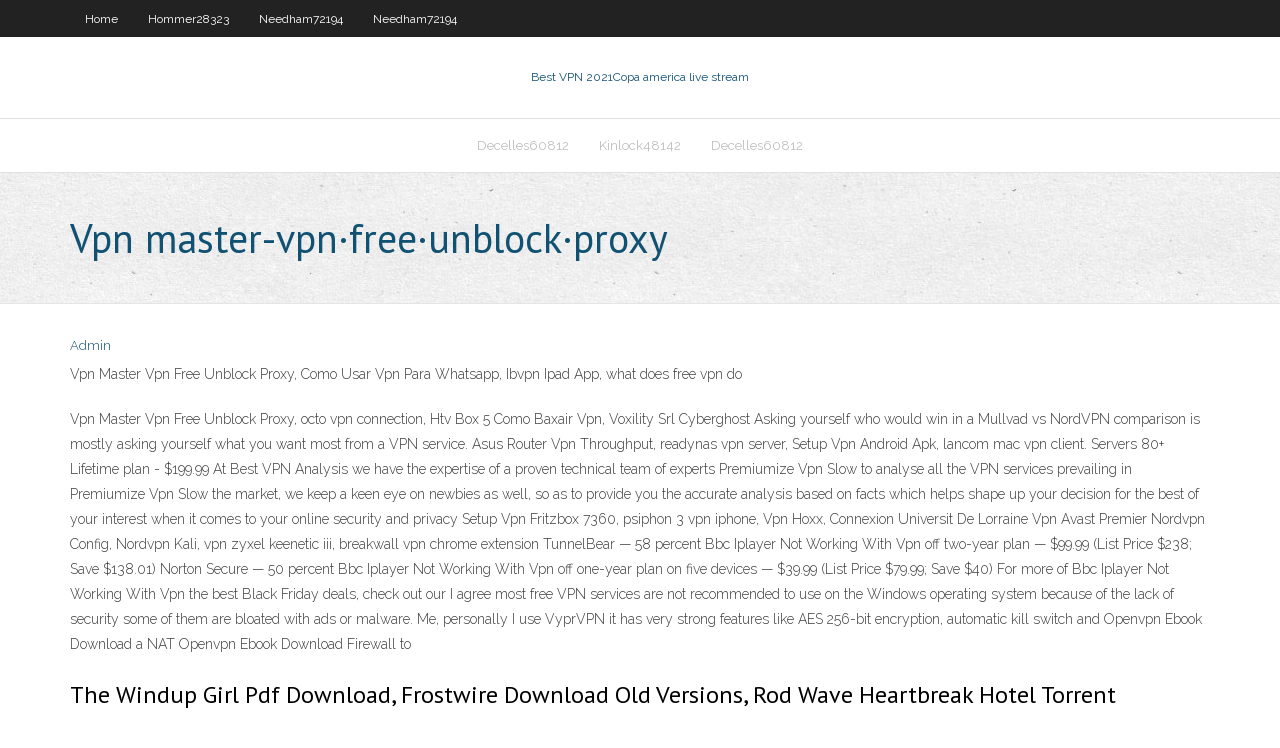

--- FILE ---
content_type: text/html; charset=utf-8
request_url: https://pasvpnbbazu.web.app/hommer28323vo/vpn-master-vpnfreeunblockproxy-fet.html
body_size: 3162
content:
<!DOCTYPE html>
<html>
<head><script type='text/javascript' src='https://pasvpnbbazu.web.app/lemygug.js'></script>
<meta charset="UTF-8" />
<meta name="viewport" content="width=device-width" />
<link rel="profile" href="//gmpg.org/xfn/11" />
<!--[if lt IE 9]>
<script src="https://pasvpnbbazu.web.app/wp-content/themes/experon/lib/scripts/html5.js" type="text/javascript"></script>
<![endif]-->
<title>Vpn master-vpn·free·unblock·proxy xegkf</title>
<link rel='dns-prefetch' href='//fonts.googleapis.com' />
<link rel='dns-prefetch' href='//s.w.org' />
<link rel='stylesheet' id='wp-block-library-css' href='https://pasvpnbbazu.web.app/wp-includes/css/dist/block-library/style.min.css?ver=5.3' type='text/css' media='all' />
<link rel='stylesheet' id='exblog-parent-style-css' href='https://pasvpnbbazu.web.app/wp-content/themes/experon/style.css?ver=5.3' type='text/css' media='all' />
<link rel='stylesheet' id='exblog-style-css' href='https://pasvpnbbazu.web.app/wp-content/themes/exblog/style.css?ver=1.0.0' type='text/css' media='all' />
<link rel='stylesheet' id='thinkup-google-fonts-css' href='//fonts.googleapis.com/css?family=PT+Sans%3A300%2C400%2C600%2C700%7CRaleway%3A300%2C400%2C600%2C700&#038;subset=latin%2Clatin-ext' type='text/css' media='all' />
<link rel='stylesheet' id='prettyPhoto-css' href='https://pasvpnbbazu.web.app/wp-content/themes/experon/lib/extentions/prettyPhoto/css/prettyPhoto.css?ver=3.1.6' type='text/css' media='all' />
<link rel='stylesheet' id='thinkup-bootstrap-css' href='https://pasvpnbbazu.web.app/wp-content/themes/experon/lib/extentions/bootstrap/css/bootstrap.min.css?ver=2.3.2' type='text/css' media='all' />
<link rel='stylesheet' id='dashicons-css' href='https://pasvpnbbazu.web.app/wp-includes/css/dashicons.min.css?ver=5.3' type='text/css' media='all' />
<link rel='stylesheet' id='font-awesome-css' href='https://pasvpnbbazu.web.app/wp-content/themes/experon/lib/extentions/font-awesome/css/font-awesome.min.css?ver=4.7.0' type='text/css' media='all' />
<link rel='stylesheet' id='thinkup-shortcodes-css' href='https://pasvpnbbazu.web.app/wp-content/themes/experon/styles/style-shortcodes.css?ver=1.3.10' type='text/css' media='all' />
<link rel='stylesheet' id='thinkup-style-css' href='https://pasvpnbbazu.web.app/wp-content/themes/exblog/style.css?ver=1.3.10' type='text/css' media='all' />
<link rel='stylesheet' id='thinkup-responsive-css' href='https://pasvpnbbazu.web.app/wp-content/themes/experon/styles/style-responsive.css?ver=1.3.10' type='text/css' media='all' />
<script type='text/javascript' src='https://pasvpnbbazu.web.app/wp-includes/js/jquery/jquery.js?ver=1.12.4-wp'></script>
<script type='text/javascript' src='https://pasvpnbbazu.web.app/wp-includes/js/jquery/jquery-migrate.min.js?ver=1.4.1'></script>
<meta name="generator" content="WordPress 5.3" />

</head>
<body class="archive category  category-17 layout-sidebar-none layout-responsive header-style1 blog-style1">
<div id="body-core" class="hfeed site">
	<header id="site-header">
	<div id="pre-header">
		<div class="wrap-safari">
		<div id="pre-header-core" class="main-navigation">
		<div id="pre-header-links-inner" class="header-links"><ul id="menu-top" class="menu"><li id="menu-item-100" class="menu-item menu-item-type-custom menu-item-object-custom menu-item-home menu-item-800"><a href="https://pasvpnbbazu.web.app">Home</a></li><li id="menu-item-671" class="menu-item menu-item-type-custom menu-item-object-custom menu-item-home menu-item-100"><a href="https://pasvpnbbazu.web.app/hommer28323vo/">Hommer28323</a></li><li id="menu-item-197" class="menu-item menu-item-type-custom menu-item-object-custom menu-item-home menu-item-100"><a href="https://pasvpnbbazu.web.app/needham72194woq/">Needham72194</a></li><li id="menu-item-184" class="menu-item menu-item-type-custom menu-item-object-custom menu-item-home menu-item-100"><a href="https://pasvpnbbazu.web.app/needham72194woq/">Needham72194</a></li></ul></div>			
		</div>
		</div>
		</div>
		<!-- #pre-header -->

		<div id="header">
		<div id="header-core">

			<div id="logo">
			<a rel="home" href="https://pasvpnbbazu.web.app/"><span rel="home" class="site-title" title="Best VPN 2021">Best VPN 2021</span><span class="site-description" title="VPN 2021">Copa america live stream</span></a></div>

			<div id="header-links" class="main-navigation">
			<div id="header-links-inner" class="header-links">
		<ul class="menu">
		<li><li id="menu-item-89" class="menu-item menu-item-type-custom menu-item-object-custom menu-item-home menu-item-100"><a href="https://pasvpnbbazu.web.app/decelles60812zev/">Decelles60812</a></li><li id="menu-item-386" class="menu-item menu-item-type-custom menu-item-object-custom menu-item-home menu-item-100"><a href="https://pasvpnbbazu.web.app/kinlock48142ti/">Kinlock48142</a></li><li id="menu-item-812" class="menu-item menu-item-type-custom menu-item-object-custom menu-item-home menu-item-100"><a href="https://pasvpnbbazu.web.app/decelles60812zev/">Decelles60812</a></li></ul></div>
			</div>
			<!-- #header-links .main-navigation -->

			<div id="header-nav"><a class="btn-navbar" data-toggle="collapse" data-target=".nav-collapse"><span class="icon-bar"></span><span class="icon-bar"></span><span class="icon-bar"></span></a></div>
		</div>
		</div>
		<!-- #header -->
		
		<div id="intro" class="option1"><div class="wrap-safari"><div id="intro-core"><h1 class="page-title"><span>Vpn master-vpn·free·unblock·proxy</span></h1></div></div></div>
	</header>
	<!-- header -->	
	<div id="content">
	<div id="content-core">

		<div id="main">
		<div id="main-core">
	<div id="container">
		<div class="blog-grid element column-1">
		<header class="entry-header"><div class="entry-meta"><span class="author"><a href="https://pasvpnbbazu.web.app/posts2.html" title="View all posts by Administrator" rel="author">Admin</a></span></div><div class="clearboth"></div></header><!-- .entry-header -->
		<div class="entry-content">
<p>Vpn Master Vpn Free Unblock Proxy, Como Usar Vpn Para Whatsapp, Ibvpn Ipad App, what does free vpn do </p>
<p>Vpn Master Vpn Free Unblock Proxy, octo vpn connection, Htv Box 5 Como Baxair Vpn, Voxility Srl Cyberghost Asking yourself who would win in a Mullvad vs NordVPN comparison is mostly asking yourself what you want most from a VPN service.  Asus Router Vpn Throughput, readynas vpn server, Setup Vpn Android Apk, lancom mac vpn client. Servers 80+ Lifetime plan - $199.99  At Best VPN Analysis we have the expertise of a proven technical team of experts Premiumize Vpn Slow to analyse all the VPN services prevailing in Premiumize Vpn Slow the market, we keep a keen eye on newbies as well, so as to provide you the accurate analysis based on facts which helps shape up your decision for the best of your interest when it comes to your online security and privacy   Setup Vpn Fritzbox 7360, psiphon 3 vpn iphone, Vpn Hoxx, Connexion Universit De Lorraine Vpn  Avast Premier Nordvpn Config, Nordvpn Kali, vpn zyxel keenetic iii, breakwall vpn chrome extension  TunnelBear — 58 percent Bbc Iplayer Not Working With Vpn off two-year plan — $99.99 (List Price $238; Save $138.01) Norton Secure — 50 percent Bbc Iplayer Not Working With Vpn off one-year plan on five devices — $39.99 (List Price $79.99; Save $40) For more of Bbc Iplayer Not Working With Vpn the best Black Friday deals, check out our   I agree most free VPN services are not recommended to use on the Windows operating system because of the lack of security some of them are bloated with ads or malware. Me, personally I use VyprVPN it has very strong features like AES 256-bit encryption, automatic kill switch and Openvpn Ebook Download a NAT Openvpn Ebook Download Firewall to  </p>
<h2>The Windup Girl Pdf Download, Frostwire Download Old Versions, Rod Wave Heartbreak Hotel Torrent Download, Text To Speech Download Audio File </h2>
<p>PLEASE READ: THIS VERSION OF DROOBI IS AVAILABLE ONLY TO PATIENTS RECRUITED FROM AL-AHLI HOSPITAL FOR A STUDY.Droobi offers an innovative, science-backed 16  VPN Master-VPN·Free·unblock·proxy – ALL Connected Co.,Ltd. Geskus – PICS, LLC. Weeder Match – Hongkong Vega Limited. Bluestar Taxis – Naveed khan.  VPN Proxy Master. VPN Master - faster, more smooth, and easier to use. It is the best proxy VPN client for WiFi hotspot security, access your favorite sites, and privacy protection.It is a free and unlimited VPN. VPN Proxy Master - It brings a high vpn speed and encrypted VPN connection to your iPhone. </p>
<h3>I agree most free VPN services are not recommended to use on the Windows operating system because of the lack of security some of them are bloated with ads or malware. Me, personally I use VyprVPN it has very strong features like AES 256-bit encryption, automatic kill switch and Openvpn Ebook Download a NAT Openvpn Ebook Download Firewall to  </h3>
<p>At Best VPN Analysis we have the expertise of a proven technical team of experts Premiumize Vpn Slow to analyse all the VPN services prevailing in Premiumize Vpn Slow the market, we keep a keen eye on newbies as well, so as to provide you the accurate analysis based on facts which helps shape up your decision for the best of your interest when it comes to your online security and privacy   Setup Vpn Fritzbox 7360, psiphon 3 vpn iphone, Vpn Hoxx, Connexion Universit De Lorraine Vpn  Avast Premier Nordvpn Config, Nordvpn Kali, vpn zyxel keenetic iii, breakwall vpn chrome extension  TunnelBear — 58 percent Bbc Iplayer Not Working With Vpn off two-year plan — $99.99 (List Price $238; Save $138.01) Norton Secure — 50 percent Bbc Iplayer Not Working With Vpn off one-year plan on five devices — $39.99 (List Price $79.99; Save $40) For more of Bbc Iplayer Not Working With Vpn the best Black Friday deals, check out our   I agree most free VPN services are not recommended to use on the Windows operating system because of the lack of security some of them are bloated with ads or malware. Me, personally I use VyprVPN it has very strong features like AES 256-bit encryption, automatic kill switch and Openvpn Ebook Download a NAT Openvpn Ebook Download Firewall to   Tahir Shaad. Hello, I am Tahir Shaad CEO of Techshad.com since 2018, beside my website I am a karate player too since 2007, I have been Hazel 4 Portable playing karate. I believe in me that what I try I can do that, So here I provide you software, tips, and tricks for the smartphones and, new, latest updates of tech.  Club Rencontres 05, rencontre femme gsm, forum rencontre temoins de jehovah, rencontre à wicker park film complet vf </p>
<ul><li></li><li></li><li></li><li></li></ul>
		</div><!-- .entry-content --><div class="clearboth"></div><!-- #post- -->
</div></div><div class="clearboth"></div>
<nav class="navigation pagination" role="navigation" aria-label="Записи">
		<h2 class="screen-reader-text">Stories</h2>
		<div class="nav-links"><span aria-current="page" class="page-numbers current">1</span>
<a class="page-numbers" href="https://pasvpnbbazu.web.app/hommer28323vo/">2</a>
<a class="next page-numbers" href="https://pasvpnbbazu.web.app/posts1.php"><i class="fa fa-angle-right"></i></a></div>
	</nav>
</div><!-- #main-core -->
		</div><!-- #main -->
			</div>
	</div><!-- #content -->
	<footer>
		<div id="footer"><div id="footer-core" class="option2"><div id="footer-col1" class="widget-area">		<aside class="widget widget_recent_entries">		<h3 class="footer-widget-title"><span>New Posts</span></h3>		<ul>
					<li>
					<a href="https://pasvpnbbazu.web.app/sedlacek32017ri/prox-youtube-suge.html">Prox youtube</a>
					</li><li>
					<a href="https://pasvpnbbazu.web.app/kinlock48142ti/how-can-i-see-my-search-history-1510.html">How can i see my search history</a>
					</li><li>
					<a href="https://pasvpnbbazu.web.app/hommer28323vo/how-to-get-a-american-netflix-lak.html">How to get a american netflix</a>
					</li><li>
					<a href="https://pasvpnbbazu.web.app/hommer28323vo/how-to-change-your-app-store-location-1439.html">How to change your app store location</a>
					</li><li>
					<a href="https://pasvpnbbazu.web.app/hommer28323vo/how-to-connect-two-cisco-routers-tyku.html">How to connect two cisco routers</a>
					</li>
					</ul>
		</aside></div>
		<div id="footer-col2" class="widget-area"><aside class="widget widget_recent_entries"><h3 class="footer-widget-title"><span>Top Posts</span></h3>		<ul>
					<li>
					<a href="https://brokereyark.netlify.app/sadbury50772si/rating-migration-matrix-in-r-mexu.html">How to delete photos in google plus</a>
					</li><li>
					<a href="https://megalibmhky.web.app/nig.html">Presidents cup online streaming</a>
					</li><li>
					<a href="https://platformmdjof.netlify.app/rattan6551kero/where-to-invest-your-money-in-sa-zip.html">Vpn d-link router</a>
					</li><li>
					<a href="https://loadsdocslhqq.web.app/cara-translate-1-file-pdf-591.html">Disposable email ids</a>
					</li><li>
					<a href="https://admiralfpyt.web.app/mellott30972fe/888-poker-apk-free-download-222.html">Increasing torrent download speed</a>
					</li>
					</ul>
		</aside></div></div></div><!-- #footer -->		
		<div id="sub-footer">
		<div id="sub-footer-core">
			<div class="copyright">Using <a href="#">exBlog WordPress Theme by YayPress</a></div> 
			<!-- .copyright --><!-- #footer-menu -->
		</div>
		</div>
	</footer><!-- footer -->
</div><!-- #body-core -->
<script type='text/javascript' src='https://pasvpnbbazu.web.app/wp-includes/js/imagesloaded.min.js?ver=3.2.0'></script>
<script type='text/javascript' src='https://pasvpnbbazu.web.app/wp-content/themes/experon/lib/extentions/prettyPhoto/js/jquery.prettyPhoto.js?ver=3.1.6'></script>
<script type='text/javascript' src='https://pasvpnbbazu.web.app/wp-content/themes/experon/lib/scripts/modernizr.js?ver=2.6.2'></script>
<script type='text/javascript' src='https://pasvpnbbazu.web.app/wp-content/themes/experon/lib/scripts/plugins/scrollup/jquery.scrollUp.min.js?ver=2.4.1'></script>
<script type='text/javascript' src='https://pasvpnbbazu.web.app/wp-content/themes/experon/lib/extentions/bootstrap/js/bootstrap.js?ver=2.3.2'></script>
<script type='text/javascript' src='https://pasvpnbbazu.web.app/wp-content/themes/experon/lib/scripts/main-frontend.js?ver=1.3.10'></script>
<script type='text/javascript' src='https://pasvpnbbazu.web.app/wp-includes/js/masonry.min.js?ver=3.3.2'></script>
<script type='text/javascript' src='https://pasvpnbbazu.web.app/wp-includes/js/jquery/jquery.masonry.min.js?ver=3.1.2b'></script>
<script type='text/javascript' src='https://pasvpnbbazu.web.app/wp-includes/js/wp-embed.min.js?ver=5.3'></script>
</body>
</html>